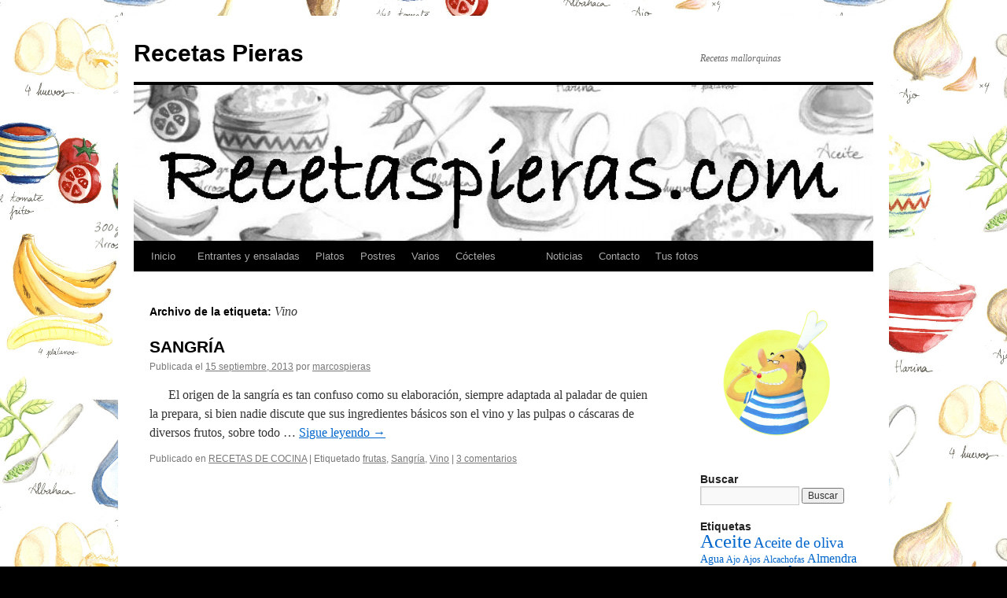

--- FILE ---
content_type: text/html; charset=UTF-8
request_url: https://www.recetaspieras.com/tag/vino/
body_size: 8897
content:
<!DOCTYPE html>
<html lang="es">
<head>
<meta charset="UTF-8" />
<title>
Vino | Recetas Pieras	</title>
<link rel="profile" href="https://gmpg.org/xfn/11" />
<link rel="stylesheet" type="text/css" media="all" href="https://www.recetaspieras.com/wp-content/themes/twentyten/style.css?ver=20240402" />
<link rel="pingback" href="https://www.recetaspieras.com/xmlrpc.php">
<meta name='robots' content='max-image-preview:large' />
<link rel="alternate" type="application/rss+xml" title="Recetas Pieras &raquo; Feed" href="https://www.recetaspieras.com/feed/" />
<link rel="alternate" type="application/rss+xml" title="Recetas Pieras &raquo; Feed de los comentarios" href="https://www.recetaspieras.com/comments/feed/" />
<link rel="alternate" type="application/rss+xml" title="Recetas Pieras &raquo; Etiqueta Vino del feed" href="https://www.recetaspieras.com/tag/vino/feed/" />
<script type="text/javascript">
/* <![CDATA[ */
window._wpemojiSettings = {"baseUrl":"https:\/\/s.w.org\/images\/core\/emoji\/15.0.3\/72x72\/","ext":".png","svgUrl":"https:\/\/s.w.org\/images\/core\/emoji\/15.0.3\/svg\/","svgExt":".svg","source":{"concatemoji":"https:\/\/www.recetaspieras.com\/wp-includes\/js\/wp-emoji-release.min.js?ver=6.5.7"}};
/*! This file is auto-generated */
!function(i,n){var o,s,e;function c(e){try{var t={supportTests:e,timestamp:(new Date).valueOf()};sessionStorage.setItem(o,JSON.stringify(t))}catch(e){}}function p(e,t,n){e.clearRect(0,0,e.canvas.width,e.canvas.height),e.fillText(t,0,0);var t=new Uint32Array(e.getImageData(0,0,e.canvas.width,e.canvas.height).data),r=(e.clearRect(0,0,e.canvas.width,e.canvas.height),e.fillText(n,0,0),new Uint32Array(e.getImageData(0,0,e.canvas.width,e.canvas.height).data));return t.every(function(e,t){return e===r[t]})}function u(e,t,n){switch(t){case"flag":return n(e,"\ud83c\udff3\ufe0f\u200d\u26a7\ufe0f","\ud83c\udff3\ufe0f\u200b\u26a7\ufe0f")?!1:!n(e,"\ud83c\uddfa\ud83c\uddf3","\ud83c\uddfa\u200b\ud83c\uddf3")&&!n(e,"\ud83c\udff4\udb40\udc67\udb40\udc62\udb40\udc65\udb40\udc6e\udb40\udc67\udb40\udc7f","\ud83c\udff4\u200b\udb40\udc67\u200b\udb40\udc62\u200b\udb40\udc65\u200b\udb40\udc6e\u200b\udb40\udc67\u200b\udb40\udc7f");case"emoji":return!n(e,"\ud83d\udc26\u200d\u2b1b","\ud83d\udc26\u200b\u2b1b")}return!1}function f(e,t,n){var r="undefined"!=typeof WorkerGlobalScope&&self instanceof WorkerGlobalScope?new OffscreenCanvas(300,150):i.createElement("canvas"),a=r.getContext("2d",{willReadFrequently:!0}),o=(a.textBaseline="top",a.font="600 32px Arial",{});return e.forEach(function(e){o[e]=t(a,e,n)}),o}function t(e){var t=i.createElement("script");t.src=e,t.defer=!0,i.head.appendChild(t)}"undefined"!=typeof Promise&&(o="wpEmojiSettingsSupports",s=["flag","emoji"],n.supports={everything:!0,everythingExceptFlag:!0},e=new Promise(function(e){i.addEventListener("DOMContentLoaded",e,{once:!0})}),new Promise(function(t){var n=function(){try{var e=JSON.parse(sessionStorage.getItem(o));if("object"==typeof e&&"number"==typeof e.timestamp&&(new Date).valueOf()<e.timestamp+604800&&"object"==typeof e.supportTests)return e.supportTests}catch(e){}return null}();if(!n){if("undefined"!=typeof Worker&&"undefined"!=typeof OffscreenCanvas&&"undefined"!=typeof URL&&URL.createObjectURL&&"undefined"!=typeof Blob)try{var e="postMessage("+f.toString()+"("+[JSON.stringify(s),u.toString(),p.toString()].join(",")+"));",r=new Blob([e],{type:"text/javascript"}),a=new Worker(URL.createObjectURL(r),{name:"wpTestEmojiSupports"});return void(a.onmessage=function(e){c(n=e.data),a.terminate(),t(n)})}catch(e){}c(n=f(s,u,p))}t(n)}).then(function(e){for(var t in e)n.supports[t]=e[t],n.supports.everything=n.supports.everything&&n.supports[t],"flag"!==t&&(n.supports.everythingExceptFlag=n.supports.everythingExceptFlag&&n.supports[t]);n.supports.everythingExceptFlag=n.supports.everythingExceptFlag&&!n.supports.flag,n.DOMReady=!1,n.readyCallback=function(){n.DOMReady=!0}}).then(function(){return e}).then(function(){var e;n.supports.everything||(n.readyCallback(),(e=n.source||{}).concatemoji?t(e.concatemoji):e.wpemoji&&e.twemoji&&(t(e.twemoji),t(e.wpemoji)))}))}((window,document),window._wpemojiSettings);
/* ]]> */
</script>
<style id='wp-emoji-styles-inline-css' type='text/css'>

	img.wp-smiley, img.emoji {
		display: inline !important;
		border: none !important;
		box-shadow: none !important;
		height: 1em !important;
		width: 1em !important;
		margin: 0 0.07em !important;
		vertical-align: -0.1em !important;
		background: none !important;
		padding: 0 !important;
	}
</style>
<link rel='stylesheet' id='wp-block-library-css' href='https://www.recetaspieras.com/wp-includes/css/dist/block-library/style.min.css?ver=6.5.7' type='text/css' media='all' />
<style id='wp-block-library-theme-inline-css' type='text/css'>
.wp-block-audio figcaption{color:#555;font-size:13px;text-align:center}.is-dark-theme .wp-block-audio figcaption{color:#ffffffa6}.wp-block-audio{margin:0 0 1em}.wp-block-code{border:1px solid #ccc;border-radius:4px;font-family:Menlo,Consolas,monaco,monospace;padding:.8em 1em}.wp-block-embed figcaption{color:#555;font-size:13px;text-align:center}.is-dark-theme .wp-block-embed figcaption{color:#ffffffa6}.wp-block-embed{margin:0 0 1em}.blocks-gallery-caption{color:#555;font-size:13px;text-align:center}.is-dark-theme .blocks-gallery-caption{color:#ffffffa6}.wp-block-image figcaption{color:#555;font-size:13px;text-align:center}.is-dark-theme .wp-block-image figcaption{color:#ffffffa6}.wp-block-image{margin:0 0 1em}.wp-block-pullquote{border-bottom:4px solid;border-top:4px solid;color:currentColor;margin-bottom:1.75em}.wp-block-pullquote cite,.wp-block-pullquote footer,.wp-block-pullquote__citation{color:currentColor;font-size:.8125em;font-style:normal;text-transform:uppercase}.wp-block-quote{border-left:.25em solid;margin:0 0 1.75em;padding-left:1em}.wp-block-quote cite,.wp-block-quote footer{color:currentColor;font-size:.8125em;font-style:normal;position:relative}.wp-block-quote.has-text-align-right{border-left:none;border-right:.25em solid;padding-left:0;padding-right:1em}.wp-block-quote.has-text-align-center{border:none;padding-left:0}.wp-block-quote.is-large,.wp-block-quote.is-style-large,.wp-block-quote.is-style-plain{border:none}.wp-block-search .wp-block-search__label{font-weight:700}.wp-block-search__button{border:1px solid #ccc;padding:.375em .625em}:where(.wp-block-group.has-background){padding:1.25em 2.375em}.wp-block-separator.has-css-opacity{opacity:.4}.wp-block-separator{border:none;border-bottom:2px solid;margin-left:auto;margin-right:auto}.wp-block-separator.has-alpha-channel-opacity{opacity:1}.wp-block-separator:not(.is-style-wide):not(.is-style-dots){width:100px}.wp-block-separator.has-background:not(.is-style-dots){border-bottom:none;height:1px}.wp-block-separator.has-background:not(.is-style-wide):not(.is-style-dots){height:2px}.wp-block-table{margin:0 0 1em}.wp-block-table td,.wp-block-table th{word-break:normal}.wp-block-table figcaption{color:#555;font-size:13px;text-align:center}.is-dark-theme .wp-block-table figcaption{color:#ffffffa6}.wp-block-video figcaption{color:#555;font-size:13px;text-align:center}.is-dark-theme .wp-block-video figcaption{color:#ffffffa6}.wp-block-video{margin:0 0 1em}.wp-block-template-part.has-background{margin-bottom:0;margin-top:0;padding:1.25em 2.375em}
</style>
<style id='classic-theme-styles-inline-css' type='text/css'>
/*! This file is auto-generated */
.wp-block-button__link{color:#fff;background-color:#32373c;border-radius:9999px;box-shadow:none;text-decoration:none;padding:calc(.667em + 2px) calc(1.333em + 2px);font-size:1.125em}.wp-block-file__button{background:#32373c;color:#fff;text-decoration:none}
</style>
<style id='global-styles-inline-css' type='text/css'>
body{--wp--preset--color--black: #000;--wp--preset--color--cyan-bluish-gray: #abb8c3;--wp--preset--color--white: #fff;--wp--preset--color--pale-pink: #f78da7;--wp--preset--color--vivid-red: #cf2e2e;--wp--preset--color--luminous-vivid-orange: #ff6900;--wp--preset--color--luminous-vivid-amber: #fcb900;--wp--preset--color--light-green-cyan: #7bdcb5;--wp--preset--color--vivid-green-cyan: #00d084;--wp--preset--color--pale-cyan-blue: #8ed1fc;--wp--preset--color--vivid-cyan-blue: #0693e3;--wp--preset--color--vivid-purple: #9b51e0;--wp--preset--color--blue: #0066cc;--wp--preset--color--medium-gray: #666;--wp--preset--color--light-gray: #f1f1f1;--wp--preset--gradient--vivid-cyan-blue-to-vivid-purple: linear-gradient(135deg,rgba(6,147,227,1) 0%,rgb(155,81,224) 100%);--wp--preset--gradient--light-green-cyan-to-vivid-green-cyan: linear-gradient(135deg,rgb(122,220,180) 0%,rgb(0,208,130) 100%);--wp--preset--gradient--luminous-vivid-amber-to-luminous-vivid-orange: linear-gradient(135deg,rgba(252,185,0,1) 0%,rgba(255,105,0,1) 100%);--wp--preset--gradient--luminous-vivid-orange-to-vivid-red: linear-gradient(135deg,rgba(255,105,0,1) 0%,rgb(207,46,46) 100%);--wp--preset--gradient--very-light-gray-to-cyan-bluish-gray: linear-gradient(135deg,rgb(238,238,238) 0%,rgb(169,184,195) 100%);--wp--preset--gradient--cool-to-warm-spectrum: linear-gradient(135deg,rgb(74,234,220) 0%,rgb(151,120,209) 20%,rgb(207,42,186) 40%,rgb(238,44,130) 60%,rgb(251,105,98) 80%,rgb(254,248,76) 100%);--wp--preset--gradient--blush-light-purple: linear-gradient(135deg,rgb(255,206,236) 0%,rgb(152,150,240) 100%);--wp--preset--gradient--blush-bordeaux: linear-gradient(135deg,rgb(254,205,165) 0%,rgb(254,45,45) 50%,rgb(107,0,62) 100%);--wp--preset--gradient--luminous-dusk: linear-gradient(135deg,rgb(255,203,112) 0%,rgb(199,81,192) 50%,rgb(65,88,208) 100%);--wp--preset--gradient--pale-ocean: linear-gradient(135deg,rgb(255,245,203) 0%,rgb(182,227,212) 50%,rgb(51,167,181) 100%);--wp--preset--gradient--electric-grass: linear-gradient(135deg,rgb(202,248,128) 0%,rgb(113,206,126) 100%);--wp--preset--gradient--midnight: linear-gradient(135deg,rgb(2,3,129) 0%,rgb(40,116,252) 100%);--wp--preset--font-size--small: 13px;--wp--preset--font-size--medium: 20px;--wp--preset--font-size--large: 36px;--wp--preset--font-size--x-large: 42px;--wp--preset--spacing--20: 0.44rem;--wp--preset--spacing--30: 0.67rem;--wp--preset--spacing--40: 1rem;--wp--preset--spacing--50: 1.5rem;--wp--preset--spacing--60: 2.25rem;--wp--preset--spacing--70: 3.38rem;--wp--preset--spacing--80: 5.06rem;--wp--preset--shadow--natural: 6px 6px 9px rgba(0, 0, 0, 0.2);--wp--preset--shadow--deep: 12px 12px 50px rgba(0, 0, 0, 0.4);--wp--preset--shadow--sharp: 6px 6px 0px rgba(0, 0, 0, 0.2);--wp--preset--shadow--outlined: 6px 6px 0px -3px rgba(255, 255, 255, 1), 6px 6px rgba(0, 0, 0, 1);--wp--preset--shadow--crisp: 6px 6px 0px rgba(0, 0, 0, 1);}:where(.is-layout-flex){gap: 0.5em;}:where(.is-layout-grid){gap: 0.5em;}body .is-layout-flex{display: flex;}body .is-layout-flex{flex-wrap: wrap;align-items: center;}body .is-layout-flex > *{margin: 0;}body .is-layout-grid{display: grid;}body .is-layout-grid > *{margin: 0;}:where(.wp-block-columns.is-layout-flex){gap: 2em;}:where(.wp-block-columns.is-layout-grid){gap: 2em;}:where(.wp-block-post-template.is-layout-flex){gap: 1.25em;}:where(.wp-block-post-template.is-layout-grid){gap: 1.25em;}.has-black-color{color: var(--wp--preset--color--black) !important;}.has-cyan-bluish-gray-color{color: var(--wp--preset--color--cyan-bluish-gray) !important;}.has-white-color{color: var(--wp--preset--color--white) !important;}.has-pale-pink-color{color: var(--wp--preset--color--pale-pink) !important;}.has-vivid-red-color{color: var(--wp--preset--color--vivid-red) !important;}.has-luminous-vivid-orange-color{color: var(--wp--preset--color--luminous-vivid-orange) !important;}.has-luminous-vivid-amber-color{color: var(--wp--preset--color--luminous-vivid-amber) !important;}.has-light-green-cyan-color{color: var(--wp--preset--color--light-green-cyan) !important;}.has-vivid-green-cyan-color{color: var(--wp--preset--color--vivid-green-cyan) !important;}.has-pale-cyan-blue-color{color: var(--wp--preset--color--pale-cyan-blue) !important;}.has-vivid-cyan-blue-color{color: var(--wp--preset--color--vivid-cyan-blue) !important;}.has-vivid-purple-color{color: var(--wp--preset--color--vivid-purple) !important;}.has-black-background-color{background-color: var(--wp--preset--color--black) !important;}.has-cyan-bluish-gray-background-color{background-color: var(--wp--preset--color--cyan-bluish-gray) !important;}.has-white-background-color{background-color: var(--wp--preset--color--white) !important;}.has-pale-pink-background-color{background-color: var(--wp--preset--color--pale-pink) !important;}.has-vivid-red-background-color{background-color: var(--wp--preset--color--vivid-red) !important;}.has-luminous-vivid-orange-background-color{background-color: var(--wp--preset--color--luminous-vivid-orange) !important;}.has-luminous-vivid-amber-background-color{background-color: var(--wp--preset--color--luminous-vivid-amber) !important;}.has-light-green-cyan-background-color{background-color: var(--wp--preset--color--light-green-cyan) !important;}.has-vivid-green-cyan-background-color{background-color: var(--wp--preset--color--vivid-green-cyan) !important;}.has-pale-cyan-blue-background-color{background-color: var(--wp--preset--color--pale-cyan-blue) !important;}.has-vivid-cyan-blue-background-color{background-color: var(--wp--preset--color--vivid-cyan-blue) !important;}.has-vivid-purple-background-color{background-color: var(--wp--preset--color--vivid-purple) !important;}.has-black-border-color{border-color: var(--wp--preset--color--black) !important;}.has-cyan-bluish-gray-border-color{border-color: var(--wp--preset--color--cyan-bluish-gray) !important;}.has-white-border-color{border-color: var(--wp--preset--color--white) !important;}.has-pale-pink-border-color{border-color: var(--wp--preset--color--pale-pink) !important;}.has-vivid-red-border-color{border-color: var(--wp--preset--color--vivid-red) !important;}.has-luminous-vivid-orange-border-color{border-color: var(--wp--preset--color--luminous-vivid-orange) !important;}.has-luminous-vivid-amber-border-color{border-color: var(--wp--preset--color--luminous-vivid-amber) !important;}.has-light-green-cyan-border-color{border-color: var(--wp--preset--color--light-green-cyan) !important;}.has-vivid-green-cyan-border-color{border-color: var(--wp--preset--color--vivid-green-cyan) !important;}.has-pale-cyan-blue-border-color{border-color: var(--wp--preset--color--pale-cyan-blue) !important;}.has-vivid-cyan-blue-border-color{border-color: var(--wp--preset--color--vivid-cyan-blue) !important;}.has-vivid-purple-border-color{border-color: var(--wp--preset--color--vivid-purple) !important;}.has-vivid-cyan-blue-to-vivid-purple-gradient-background{background: var(--wp--preset--gradient--vivid-cyan-blue-to-vivid-purple) !important;}.has-light-green-cyan-to-vivid-green-cyan-gradient-background{background: var(--wp--preset--gradient--light-green-cyan-to-vivid-green-cyan) !important;}.has-luminous-vivid-amber-to-luminous-vivid-orange-gradient-background{background: var(--wp--preset--gradient--luminous-vivid-amber-to-luminous-vivid-orange) !important;}.has-luminous-vivid-orange-to-vivid-red-gradient-background{background: var(--wp--preset--gradient--luminous-vivid-orange-to-vivid-red) !important;}.has-very-light-gray-to-cyan-bluish-gray-gradient-background{background: var(--wp--preset--gradient--very-light-gray-to-cyan-bluish-gray) !important;}.has-cool-to-warm-spectrum-gradient-background{background: var(--wp--preset--gradient--cool-to-warm-spectrum) !important;}.has-blush-light-purple-gradient-background{background: var(--wp--preset--gradient--blush-light-purple) !important;}.has-blush-bordeaux-gradient-background{background: var(--wp--preset--gradient--blush-bordeaux) !important;}.has-luminous-dusk-gradient-background{background: var(--wp--preset--gradient--luminous-dusk) !important;}.has-pale-ocean-gradient-background{background: var(--wp--preset--gradient--pale-ocean) !important;}.has-electric-grass-gradient-background{background: var(--wp--preset--gradient--electric-grass) !important;}.has-midnight-gradient-background{background: var(--wp--preset--gradient--midnight) !important;}.has-small-font-size{font-size: var(--wp--preset--font-size--small) !important;}.has-medium-font-size{font-size: var(--wp--preset--font-size--medium) !important;}.has-large-font-size{font-size: var(--wp--preset--font-size--large) !important;}.has-x-large-font-size{font-size: var(--wp--preset--font-size--x-large) !important;}
.wp-block-navigation a:where(:not(.wp-element-button)){color: inherit;}
:where(.wp-block-post-template.is-layout-flex){gap: 1.25em;}:where(.wp-block-post-template.is-layout-grid){gap: 1.25em;}
:where(.wp-block-columns.is-layout-flex){gap: 2em;}:where(.wp-block-columns.is-layout-grid){gap: 2em;}
.wp-block-pullquote{font-size: 1.5em;line-height: 1.6;}
</style>
<link rel='stylesheet' id='twentyten-block-style-css' href='https://www.recetaspieras.com/wp-content/themes/twentyten/blocks.css?ver=20230627' type='text/css' media='all' />
<link rel="https://api.w.org/" href="https://www.recetaspieras.com/wp-json/" /><link rel="alternate" type="application/json" href="https://www.recetaspieras.com/wp-json/wp/v2/tags/218" /><link rel="EditURI" type="application/rsd+xml" title="RSD" href="https://www.recetaspieras.com/xmlrpc.php?rsd" />
<meta name="generator" content="WordPress 6.5.7" />
<style type="text/css" id="custom-background-css">
body.custom-background { background-color: #000000; background-image: url("https://www.recetaspieras.com/wp-content/uploads/2013/11/Final-Mosaico41.jpg"); background-position: left top; background-size: auto; background-repeat: repeat; background-attachment: scroll; }
</style>
	</head>

<body class="archive tag tag-vino tag-218 custom-background">
<div id="wrapper" class="hfeed">
	<div id="header">
		<div id="masthead">
			<div id="branding" role="banner">
								<div id="site-title">
					<span>
						<a href="https://www.recetaspieras.com/" rel="home">Recetas Pieras</a>
					</span>
				</div>
				<div id="site-description">Recetas mallorquinas</div>

				<img src="https://www.recetaspieras.com/wp-content/uploads/2013/11/cropped-prueba.jpg" width="940" height="198" alt="Recetas Pieras" srcset="https://www.recetaspieras.com/wp-content/uploads/2013/11/cropped-prueba.jpg 940w, https://www.recetaspieras.com/wp-content/uploads/2013/11/cropped-prueba-300x63.jpg 300w" sizes="(max-width: 940px) 100vw, 940px" decoding="async" fetchpriority="high" />			</div><!-- #branding -->

			<div id="access" role="navigation">
								<div class="skip-link screen-reader-text"><a href="#content">Saltar al contenido</a></div>
				<div class="menu"><ul>
<li ><a href="https://www.recetaspieras.com/">Inicio</a></li><li class="page_item page-item-19"><a href="https://www.recetaspieras.com/entrantes/">&nbsp;      Entrantes y ensaladas</a></li>
<li class="page_item page-item-29"><a href="https://www.recetaspieras.com/platos/">Platos</a></li>
<li class="page_item page-item-31"><a href="https://www.recetaspieras.com/postres/">Postres</a></li>
<li class="page_item page-item-1214"><a href="https://www.recetaspieras.com/varios/">Varios</a></li>
<li class="page_item page-item-33"><a href="https://www.recetaspieras.com/bebidas/">Cócteles&nbsp;&nbsp;&nbsp;&nbsp;&nbsp;&nbsp;&nbsp;&nbsp;&nbsp;&nbsp;&nbsp;</a></li>
<li class="page_item page-item-2533"><a href="https://www.recetaspieras.com/noticias/">Noticias</a></li>
<li class="page_item page-item-1296"><a href="https://www.recetaspieras.com/contacto/">Contacto</a></li>
<li class="page_item page-item-3003 page_item_has_children"><a href="https://www.recetaspieras.com/vuestras-fotos/">Tus fotos</a>
<ul class='children'>
	<li class="page_item page-item-6026"><a href="https://www.recetaspieras.com/vuestras-fotos/tus-fotos-2016/">Tus fotos 2016 -2018</a></li>
	<li class="page_item page-item-5402"><a href="https://www.recetaspieras.com/vuestras-fotos/tus-fotos-2015/">Tus fotos 2015</a></li>
	<li class="page_item page-item-5398"><a href="https://www.recetaspieras.com/vuestras-fotos/tus-fotos-2014/">Tus fotos 2014</a></li>
	<li class="page_item page-item-5400"><a href="https://www.recetaspieras.com/vuestras-fotos/tus-fotos-2013/">Tus fotos 2013</a></li>
</ul>
</li>
</ul></div>
			</div><!-- #access -->
		</div><!-- #masthead -->
	</div><!-- #header -->

	<div id="main">

		<div id="container">
			<div id="content" role="main">

				<h1 class="page-title">
				Archivo de la etiqueta: <span>Vino</span>				</h1>

				



	
			<div id="post-3061" class="post-3061 post type-post status-publish format-standard hentry category-recetas-de-cocina tag-frutas tag-sangria tag-vino">
			<h2 class="entry-title"><a href="https://www.recetaspieras.com/2013/09/15/sangria/" rel="bookmark">SANGRÍA</a></h2>

			<div class="entry-meta">
				<span class="meta-prep meta-prep-author">Publicada el</span> <a href="https://www.recetaspieras.com/2013/09/15/sangria/" title="8:30" rel="bookmark"><span class="entry-date">15 septiembre, 2013</span></a> <span class="meta-sep">por</span> <span class="author vcard"><a class="url fn n" href="https://www.recetaspieras.com/author/marcospieras/" title="Ver todas las entradas de marcospieras">marcospieras</a></span>			</div><!-- .entry-meta -->

					<div class="entry-summary">
				<p>      El origen de la sangría es tan confuso como su elaboración, siempre adaptada al paladar de quien la prepara, si bien nadie discute que sus ingredientes básicos son el vino y las pulpas o cáscaras de diversos frutos, sobre todo &hellip; <a href="https://www.recetaspieras.com/2013/09/15/sangria/">Sigue leyendo <span class="meta-nav">&rarr;</span></a></p>
			</div><!-- .entry-summary -->
	
			<div class="entry-utility">
									<span class="cat-links">
						<span class="entry-utility-prep entry-utility-prep-cat-links">Publicado en</span> <a href="https://www.recetaspieras.com/category/recetas-de-cocina/" rel="category tag">RECETAS DE COCINA</a>					</span>
					<span class="meta-sep">|</span>
				
								<span class="tag-links">
					<span class="entry-utility-prep entry-utility-prep-tag-links">Etiquetado</span> <a href="https://www.recetaspieras.com/tag/frutas/" rel="tag">frutas</a>, <a href="https://www.recetaspieras.com/tag/sangria/" rel="tag">Sangría</a>, <a href="https://www.recetaspieras.com/tag/vino/" rel="tag">Vino</a>				</span>
				<span class="meta-sep">|</span>
				
				<span class="comments-link"><a href="https://www.recetaspieras.com/2013/09/15/sangria/#comments">3 comentarios</a></span>

							</div><!-- .entry-utility -->
		</div><!-- #post-3061 -->

		
	

			</div><!-- #content -->
		</div><!-- #container -->


		<div id="primary" class="widget-area" role="complementary">
			<ul class="xoxo">

<li id="text-2" class="widget-container widget_text">			<div class="textwidget"><a href="#" rel="attachment wp-att-2450"><img src="http://www.recetaspieras.com/wp-content/uploads/2013/04/recetaspieraslogost.jpg" alt="Logo RecetasPieras.com" width="640" height="614" class="alignnone size-large wp-image-2450" /></a></div>
		</li><li id="search-2" class="widget-container widget_search"><h3 class="widget-title">Buscar</h3><form role="search" method="get" id="searchform" class="searchform" action="https://www.recetaspieras.com/">
				<div>
					<label class="screen-reader-text" for="s">Buscar:</label>
					<input type="text" value="" name="s" id="s" />
					<input type="submit" id="searchsubmit" value="Buscar" />
				</div>
			</form></li><li id="tag_cloud-2" class="widget-container widget_tag_cloud"><h3 class="widget-title">Etiquetas</h3><div class="tagcloud"><ul class='wp-tag-cloud' role='list'>
	<li><a href="https://www.recetaspieras.com/tag/aceite/" class="tag-cloud-link tag-link-168 tag-link-position-1" style="font-size: 19.035294117647pt;" aria-label="Aceite (46 elementos)">Aceite</a></li>
	<li><a href="https://www.recetaspieras.com/tag/aceite-de-oliva/" class="tag-cloud-link tag-link-346 tag-link-position-2" style="font-size: 14.258823529412pt;" aria-label="Aceite de oliva (23 elementos)">Aceite de oliva</a></li>
	<li><a href="https://www.recetaspieras.com/tag/agua/" class="tag-cloud-link tag-link-276 tag-link-position-3" style="font-size: 10.470588235294pt;" aria-label="Agua (13 elementos)">Agua</a></li>
	<li><a href="https://www.recetaspieras.com/tag/ajo/" class="tag-cloud-link tag-link-167 tag-link-position-4" style="font-size: 9.3176470588235pt;" aria-label="Ajo (11 elementos)">Ajo</a></li>
	<li><a href="https://www.recetaspieras.com/tag/ajos/" class="tag-cloud-link tag-link-279 tag-link-position-5" style="font-size: 8.6588235294118pt;" aria-label="Ajos (10 elementos)">Ajos</a></li>
	<li><a href="https://www.recetaspieras.com/tag/alcachofas/" class="tag-cloud-link tag-link-176 tag-link-position-6" style="font-size: 8.6588235294118pt;" aria-label="Alcachofas (10 elementos)">Alcachofas</a></li>
	<li><a href="https://www.recetaspieras.com/tag/almendra/" class="tag-cloud-link tag-link-57 tag-link-position-7" style="font-size: 11.788235294118pt;" aria-label="Almendra (16 elementos)">Almendra</a></li>
	<li><a href="https://www.recetaspieras.com/tag/atun/" class="tag-cloud-link tag-link-209 tag-link-position-8" style="font-size: 8.6588235294118pt;" aria-label="Atún (10 elementos)">Atún</a></li>
	<li><a href="https://www.recetaspieras.com/tag/avellanas/" class="tag-cloud-link tag-link-133 tag-link-position-9" style="font-size: 8.6588235294118pt;" aria-label="avellanas (10 elementos)">avellanas</a></li>
	<li><a href="https://www.recetaspieras.com/tag/azucar/" class="tag-cloud-link tag-link-153 tag-link-position-10" style="font-size: 20.517647058824pt;" aria-label="Azúcar (56 elementos)">Azúcar</a></li>
	<li><a href="https://www.recetaspieras.com/tag/azucar-glas/" class="tag-cloud-link tag-link-300 tag-link-position-11" style="font-size: 11.294117647059pt;" aria-label="Azúcar glas (15 elementos)">Azúcar glas</a></li>
	<li><a href="https://www.recetaspieras.com/tag/bacalao/" class="tag-cloud-link tag-link-118 tag-link-position-12" style="font-size: 8.6588235294118pt;" aria-label="Bacalao (10 elementos)">Bacalao</a></li>
	<li><a href="https://www.recetaspieras.com/tag/berenjenas/" class="tag-cloud-link tag-link-122 tag-link-position-13" style="font-size: 8pt;" aria-label="Berenjenas (9 elementos)">Berenjenas</a></li>
	<li><a href="https://www.recetaspieras.com/tag/calabacin/" class="tag-cloud-link tag-link-123 tag-link-position-14" style="font-size: 10.470588235294pt;" aria-label="Calabacín (13 elementos)">Calabacín</a></li>
	<li><a href="https://www.recetaspieras.com/tag/caldo/" class="tag-cloud-link tag-link-52 tag-link-position-15" style="font-size: 10.470588235294pt;" aria-label="Caldo (13 elementos)">Caldo</a></li>
	<li><a href="https://www.recetaspieras.com/tag/canela/" class="tag-cloud-link tag-link-288 tag-link-position-16" style="font-size: 9.8117647058824pt;" aria-label="Canela (12 elementos)">Canela</a></li>
	<li><a href="https://www.recetaspieras.com/tag/carne-picada/" class="tag-cloud-link tag-link-76 tag-link-position-17" style="font-size: 11.294117647059pt;" aria-label="Carne picada (15 elementos)">Carne picada</a></li>
	<li><a href="https://www.recetaspieras.com/tag/cebolla/" class="tag-cloud-link tag-link-192 tag-link-position-18" style="font-size: 18.211764705882pt;" aria-label="Cebolla (41 elementos)">Cebolla</a></li>
	<li><a href="https://www.recetaspieras.com/tag/chocolate/" class="tag-cloud-link tag-link-46 tag-link-position-19" style="font-size: 16.4pt;" aria-label="Chocolate (31 elementos)">Chocolate</a></li>
	<li><a href="https://www.recetaspieras.com/tag/cocas/" class="tag-cloud-link tag-link-47 tag-link-position-20" style="font-size: 8.6588235294118pt;" aria-label="Cocas (10 elementos)">Cocas</a></li>
	<li><a href="https://www.recetaspieras.com/tag/galletas/" class="tag-cloud-link tag-link-49 tag-link-position-21" style="font-size: 10.964705882353pt;" aria-label="Galletas (14 elementos)">Galletas</a></li>
	<li><a href="https://www.recetaspieras.com/tag/harina/" class="tag-cloud-link tag-link-238 tag-link-position-22" style="font-size: 21.835294117647pt;" aria-label="Harina (68 elementos)">Harina</a></li>
	<li><a href="https://www.recetaspieras.com/tag/hojaldre/" class="tag-cloud-link tag-link-62 tag-link-position-23" style="font-size: 12.941176470588pt;" aria-label="Hojaldre (19 elementos)">Hojaldre</a></li>
	<li><a href="https://www.recetaspieras.com/tag/huevo/" class="tag-cloud-link tag-link-247 tag-link-position-24" style="font-size: 11.294117647059pt;" aria-label="Huevo (15 elementos)">Huevo</a></li>
	<li><a href="https://www.recetaspieras.com/tag/huevos/" class="tag-cloud-link tag-link-71 tag-link-position-25" style="font-size: 22pt;" aria-label="Huevos (70 elementos)">Huevos</a></li>
	<li><a href="https://www.recetaspieras.com/tag/leche/" class="tag-cloud-link tag-link-253 tag-link-position-26" style="font-size: 16.564705882353pt;" aria-label="Leche (32 elementos)">Leche</a></li>
	<li><a href="https://www.recetaspieras.com/tag/levadura/" class="tag-cloud-link tag-link-306 tag-link-position-27" style="font-size: 12.611764705882pt;" aria-label="Levadura (18 elementos)">Levadura</a></li>
	<li><a href="https://www.recetaspieras.com/tag/limon/" class="tag-cloud-link tag-link-251 tag-link-position-28" style="font-size: 10.964705882353pt;" aria-label="Limón (14 elementos)">Limón</a></li>
	<li><a href="https://www.recetaspieras.com/tag/mantequilla/" class="tag-cloud-link tag-link-50 tag-link-position-29" style="font-size: 17.223529411765pt;" aria-label="Mantequilla (35 elementos)">Mantequilla</a></li>
	<li><a href="https://www.recetaspieras.com/tag/nata/" class="tag-cloud-link tag-link-197 tag-link-position-30" style="font-size: 10.964705882353pt;" aria-label="Nata (14 elementos)">Nata</a></li>
	<li><a href="https://www.recetaspieras.com/tag/pasta/" class="tag-cloud-link tag-link-77 tag-link-position-31" style="font-size: 8.6588235294118pt;" aria-label="Pasta (10 elementos)">Pasta</a></li>
	<li><a href="https://www.recetaspieras.com/tag/patatas/" class="tag-cloud-link tag-link-72 tag-link-position-32" style="font-size: 14.258823529412pt;" aria-label="Patatas (23 elementos)">Patatas</a></li>
	<li><a href="https://www.recetaspieras.com/tag/perejil/" class="tag-cloud-link tag-link-270 tag-link-position-33" style="font-size: 9.3176470588235pt;" aria-label="Perejil (11 elementos)">Perejil</a></li>
	<li><a href="https://www.recetaspieras.com/tag/pescado/" class="tag-cloud-link tag-link-67 tag-link-position-34" style="font-size: 9.8117647058824pt;" aria-label="Pescado (12 elementos)">Pescado</a></li>
	<li><a href="https://www.recetaspieras.com/tag/pimienta-negra/" class="tag-cloud-link tag-link-327 tag-link-position-35" style="font-size: 9.3176470588235pt;" aria-label="Pimienta negra (11 elementos)">Pimienta negra</a></li>
	<li><a href="https://www.recetaspieras.com/tag/pollo/" class="tag-cloud-link tag-link-66 tag-link-position-36" style="font-size: 14.258823529412pt;" aria-label="Pollo (23 elementos)">Pollo</a></li>
	<li><a href="https://www.recetaspieras.com/tag/postres/" class="tag-cloud-link tag-link-48 tag-link-position-37" style="font-size: 17.388235294118pt;" aria-label="Postres (36 elementos)">Postres</a></li>
	<li><a href="https://www.recetaspieras.com/tag/queso/" class="tag-cloud-link tag-link-130 tag-link-position-38" style="font-size: 9.3176470588235pt;" aria-label="Queso (11 elementos)">Queso</a></li>
	<li><a href="https://www.recetaspieras.com/tag/recetas-mallorquinas/" class="tag-cloud-link tag-link-55 tag-link-position-39" style="font-size: 19.858823529412pt;" aria-label="Recetas mallorquinas (51 elementos)">Recetas mallorquinas</a></li>
	<li><a href="https://www.recetaspieras.com/tag/sal/" class="tag-cloud-link tag-link-330 tag-link-position-40" style="font-size: 10.470588235294pt;" aria-label="Sal (13 elementos)">Sal</a></li>
	<li><a href="https://www.recetaspieras.com/tag/sobrasada/" class="tag-cloud-link tag-link-120 tag-link-position-41" style="font-size: 9.8117647058824pt;" aria-label="Sobrasada (12 elementos)">Sobrasada</a></li>
	<li><a href="https://www.recetaspieras.com/tag/tomate/" class="tag-cloud-link tag-link-84 tag-link-position-42" style="font-size: 16.070588235294pt;" aria-label="Tomate (30 elementos)">Tomate</a></li>
	<li><a href="https://www.recetaspieras.com/tag/tomates/" class="tag-cloud-link tag-link-302 tag-link-position-43" style="font-size: 10.964705882353pt;" aria-label="Tomates (14 elementos)">Tomates</a></li>
	<li><a href="https://www.recetaspieras.com/tag/vino-blanco/" class="tag-cloud-link tag-link-264 tag-link-position-44" style="font-size: 10.964705882353pt;" aria-label="Vino blanco (14 elementos)">Vino blanco</a></li>
	<li><a href="https://www.recetaspieras.com/tag/zanahoria/" class="tag-cloud-link tag-link-171 tag-link-position-45" style="font-size: 10.964705882353pt;" aria-label="Zanahoria (14 elementos)">Zanahoria</a></li>
</ul>
</div>
</li><li id="archives-2" class="widget-container widget_archive"><h3 class="widget-title">Archivos</h3>
			<ul>
					<li><a href='https://www.recetaspieras.com/2018/06/'>junio 2018</a>&nbsp;(2)</li>
	<li><a href='https://www.recetaspieras.com/2017/05/'>mayo 2017</a>&nbsp;(1)</li>
	<li><a href='https://www.recetaspieras.com/2017/03/'>marzo 2017</a>&nbsp;(2)</li>
	<li><a href='https://www.recetaspieras.com/2017/02/'>febrero 2017</a>&nbsp;(1)</li>
	<li><a href='https://www.recetaspieras.com/2016/12/'>diciembre 2016</a>&nbsp;(2)</li>
	<li><a href='https://www.recetaspieras.com/2016/11/'>noviembre 2016</a>&nbsp;(1)</li>
	<li><a href='https://www.recetaspieras.com/2016/09/'>septiembre 2016</a>&nbsp;(1)</li>
	<li><a href='https://www.recetaspieras.com/2016/06/'>junio 2016</a>&nbsp;(3)</li>
	<li><a href='https://www.recetaspieras.com/2016/05/'>mayo 2016</a>&nbsp;(6)</li>
	<li><a href='https://www.recetaspieras.com/2016/04/'>abril 2016</a>&nbsp;(5)</li>
	<li><a href='https://www.recetaspieras.com/2016/03/'>marzo 2016</a>&nbsp;(5)</li>
	<li><a href='https://www.recetaspieras.com/2016/02/'>febrero 2016</a>&nbsp;(5)</li>
	<li><a href='https://www.recetaspieras.com/2016/01/'>enero 2016</a>&nbsp;(6)</li>
	<li><a href='https://www.recetaspieras.com/2015/12/'>diciembre 2015</a>&nbsp;(5)</li>
	<li><a href='https://www.recetaspieras.com/2015/11/'>noviembre 2015</a>&nbsp;(6)</li>
	<li><a href='https://www.recetaspieras.com/2015/10/'>octubre 2015</a>&nbsp;(6)</li>
	<li><a href='https://www.recetaspieras.com/2015/09/'>septiembre 2015</a>&nbsp;(6)</li>
	<li><a href='https://www.recetaspieras.com/2015/08/'>agosto 2015</a>&nbsp;(6)</li>
	<li><a href='https://www.recetaspieras.com/2015/07/'>julio 2015</a>&nbsp;(6)</li>
	<li><a href='https://www.recetaspieras.com/2015/06/'>junio 2015</a>&nbsp;(6)</li>
	<li><a href='https://www.recetaspieras.com/2015/05/'>mayo 2015</a>&nbsp;(6)</li>
	<li><a href='https://www.recetaspieras.com/2015/04/'>abril 2015</a>&nbsp;(6)</li>
	<li><a href='https://www.recetaspieras.com/2015/03/'>marzo 2015</a>&nbsp;(6)</li>
	<li><a href='https://www.recetaspieras.com/2015/02/'>febrero 2015</a>&nbsp;(5)</li>
	<li><a href='https://www.recetaspieras.com/2015/01/'>enero 2015</a>&nbsp;(6)</li>
	<li><a href='https://www.recetaspieras.com/2014/12/'>diciembre 2014</a>&nbsp;(5)</li>
	<li><a href='https://www.recetaspieras.com/2014/11/'>noviembre 2014</a>&nbsp;(6)</li>
	<li><a href='https://www.recetaspieras.com/2014/10/'>octubre 2014</a>&nbsp;(6)</li>
	<li><a href='https://www.recetaspieras.com/2014/09/'>septiembre 2014</a>&nbsp;(6)</li>
	<li><a href='https://www.recetaspieras.com/2014/08/'>agosto 2014</a>&nbsp;(6)</li>
	<li><a href='https://www.recetaspieras.com/2014/07/'>julio 2014</a>&nbsp;(6)</li>
	<li><a href='https://www.recetaspieras.com/2014/06/'>junio 2014</a>&nbsp;(6)</li>
	<li><a href='https://www.recetaspieras.com/2014/05/'>mayo 2014</a>&nbsp;(6)</li>
	<li><a href='https://www.recetaspieras.com/2014/04/'>abril 2014</a>&nbsp;(6)</li>
	<li><a href='https://www.recetaspieras.com/2014/03/'>marzo 2014</a>&nbsp;(7)</li>
	<li><a href='https://www.recetaspieras.com/2014/02/'>febrero 2014</a>&nbsp;(5)</li>
	<li><a href='https://www.recetaspieras.com/2014/01/'>enero 2014</a>&nbsp;(6)</li>
	<li><a href='https://www.recetaspieras.com/2013/12/'>diciembre 2013</a>&nbsp;(5)</li>
	<li><a href='https://www.recetaspieras.com/2013/11/'>noviembre 2013</a>&nbsp;(6)</li>
	<li><a href='https://www.recetaspieras.com/2013/10/'>octubre 2013</a>&nbsp;(7)</li>
	<li><a href='https://www.recetaspieras.com/2013/09/'>septiembre 2013</a>&nbsp;(6)</li>
	<li><a href='https://www.recetaspieras.com/2013/08/'>agosto 2013</a>&nbsp;(6)</li>
	<li><a href='https://www.recetaspieras.com/2013/07/'>julio 2013</a>&nbsp;(6)</li>
	<li><a href='https://www.recetaspieras.com/2013/06/'>junio 2013</a>&nbsp;(6)</li>
	<li><a href='https://www.recetaspieras.com/2013/05/'>mayo 2013</a>&nbsp;(7)</li>
	<li><a href='https://www.recetaspieras.com/2013/04/'>abril 2013</a>&nbsp;(6)</li>
	<li><a href='https://www.recetaspieras.com/2013/03/'>marzo 2013</a>&nbsp;(8)</li>
	<li><a href='https://www.recetaspieras.com/2013/02/'>febrero 2013</a>&nbsp;(5)</li>
	<li><a href='https://www.recetaspieras.com/2013/01/'>enero 2013</a>&nbsp;(7)</li>
	<li><a href='https://www.recetaspieras.com/2012/12/'>diciembre 2012</a>&nbsp;(7)</li>
	<li><a href='https://www.recetaspieras.com/2012/11/'>noviembre 2012</a>&nbsp;(8)</li>
	<li><a href='https://www.recetaspieras.com/2012/10/'>octubre 2012</a>&nbsp;(8)</li>
	<li><a href='https://www.recetaspieras.com/2012/09/'>septiembre 2012</a>&nbsp;(8)</li>
	<li><a href='https://www.recetaspieras.com/2012/08/'>agosto 2012</a>&nbsp;(1)</li>
	<li><a href='https://www.recetaspieras.com/2012/07/'>julio 2012</a>&nbsp;(4)</li>
	<li><a href='https://www.recetaspieras.com/2012/06/'>junio 2012</a>&nbsp;(7)</li>
	<li><a href='https://www.recetaspieras.com/2012/05/'>mayo 2012</a>&nbsp;(13)</li>
	<li><a href='https://www.recetaspieras.com/2012/04/'>abril 2012</a>&nbsp;(17)</li>
	<li><a href='https://www.recetaspieras.com/2012/03/'>marzo 2012</a>&nbsp;(15)</li>
	<li><a href='https://www.recetaspieras.com/2012/02/'>febrero 2012</a>&nbsp;(12)</li>
	<li><a href='https://www.recetaspieras.com/2012/01/'>enero 2012</a>&nbsp;(10)</li>
	<li><a href='https://www.recetaspieras.com/2011/12/'>diciembre 2011</a>&nbsp;(9)</li>
			</ul>

			</li>			</ul>
		</div><!-- #primary .widget-area -->

	</div><!-- #main -->

	<div id="footer" role="contentinfo">
		<div id="colophon">



			<div id="site-info">
				<a href="https://www.recetaspieras.com/" rel="home">
					Recetas Pieras				</a>
							</div><!-- #site-info -->

			<div id="site-generator">
								<a href="https://es.wordpress.org/" class="imprint" title="Plataforma semántica de publicación personal">
					Funciona gracias a WordPress.				</a>
			</div><!-- #site-generator -->

		</div><!-- #colophon -->
	</div><!-- #footer -->

</div><!-- #wrapper -->

</body>
</html>
